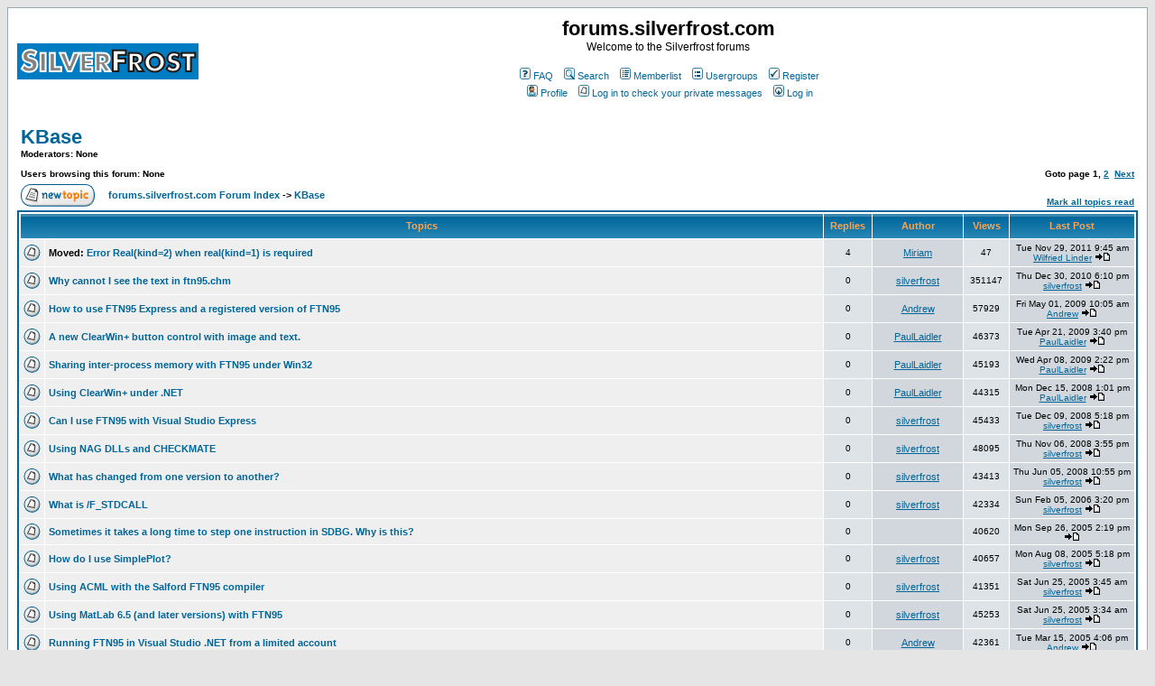

--- FILE ---
content_type: text/html
request_url: http://forums.silverfrost.com/viewforum.php?f=4&sid=81c89c6f21c7d70a247c35c842307050
body_size: 82602
content:
<!DOCTYPE HTML PUBLIC "-//W3C//DTD HTML 4.01 Transitional//EN">
<html dir="ltr">
<head>
<meta http-equiv="Content-Type" content="text/html; charset=iso-8859-1">
<meta http-equiv="Content-Style-Type" content="text/css">

<link rel="top" href="./index.php?sid=1164deb7c4de6ae5519d72ce87a4da86" title="forums.silverfrost.com Forum Index" />
<link rel="search" href="./search.php?sid=1164deb7c4de6ae5519d72ce87a4da86" title="Search" />
<link rel="help" href="./faq.php?sid=1164deb7c4de6ae5519d72ce87a4da86" title="FAQ" />
<link rel="author" href="./memberlist.php?sid=1164deb7c4de6ae5519d72ce87a4da86" title="Memberlist" />
<link rel="up" href="index.php?sid=1164deb7c4de6ae5519d72ce87a4da86" title="forums.silverfrost.com Forum Index" />

<title>forums.silverfrost.com :: View Forum - KBase</title>
<!-- link rel="stylesheet" href="templates/subSilver/subSilver.css" type="text/css" -->
<style type="text/css">
<!--
/*
  The original subSilver Theme for phpBB version 2+
  Created by subBlue design
  http://www.subBlue.com

  NOTE: These CSS definitions are stored within the main page body so that you can use the phpBB2
  theme administration centre. When you have finalised your style you could cut the final CSS code
  and place it in an external file, deleting this section to save bandwidth.
*/

/* General page style. The scroll bar colours only visible in IE5.5+ */
body {
	background-color: #E5E5E5;
	scrollbar-face-color: #DEE3E7;
	scrollbar-highlight-color: #FFFFFF;
	scrollbar-shadow-color: #DEE3E7;
	scrollbar-3dlight-color: #D1D7DC;
	scrollbar-arrow-color:  #006699;
	scrollbar-track-color: #EFEFEF;
	scrollbar-darkshadow-color: #98AAB1;
}

/* General font families for common tags */
font,th,td,p { font-family: Verdana, Arial, Helvetica, sans-serif }
a:link,a:active,a:visited { color : #006699; }
a:hover		{ text-decoration: underline; color : #DD6900; }
hr	{ height: 0px; border: solid #D1D7DC 0px; border-top-width: 1px;}

/* This is the border line & background colour round the entire page */
.bodyline	{ background-color: #FFFFFF; border: 1px #98AAB1 solid; }

/* This is the outline round the main forum tables */
.forumline	{ background-color: #FFFFFF; border: 2px #006699 solid; }

/* Main table cell colours and backgrounds */
td.row1	{ background-color: #EFEFEF; }
td.row2	{ background-color: #DEE3E7; }
td.row3	{ background-color: #D1D7DC; }

/*
  This is for the table cell above the Topics, Post & Last posts on the index.php page
  By default this is the fading out gradiated silver background.
  However, you could replace this with a bitmap specific for each forum
*/
td.rowpic {
		background-color: #FFFFFF;
		background-image: url(templates/subSilver/images/cellpic2.jpg);
		background-repeat: repeat-y;
}

/* Header cells - the blue and silver gradient backgrounds */
th	{
	color: #FFA34F; font-size: 11px; font-weight : bold;
	background-color: #006699; height: 25px;
	background-image: url(templates/subSilver/images/cellpic3.gif);
}

td.cat,td.catHead,td.catSides,td.catLeft,td.catRight,td.catBottom {
			background-image: url(templates/subSilver/images/cellpic1.gif);
			background-color:#D1D7DC; border: #FFFFFF; border-style: solid; height: 28px;
}

/*
  Setting additional nice inner borders for the main table cells.
  The names indicate which sides the border will be on.
  Don't worry if you don't understand this, just ignore it :-)
*/
td.cat,td.catHead,td.catBottom {
	height: 29px;
	border-width: 0px 0px 0px 0px;
}
th.thHead,th.thSides,th.thTop,th.thLeft,th.thRight,th.thBottom,th.thCornerL,th.thCornerR {
	font-weight: bold; border: #FFFFFF; border-style: solid; height: 28px;
}
td.row3Right,td.spaceRow {
	background-color: #D1D7DC; border: #FFFFFF; border-style: solid;
}

th.thHead,td.catHead { font-size: 12px; border-width: 1px 1px 0px 1px; }
th.thSides,td.catSides,td.spaceRow	 { border-width: 0px 1px 0px 1px; }
th.thRight,td.catRight,td.row3Right	 { border-width: 0px 1px 0px 0px; }
th.thLeft,td.catLeft	  { border-width: 0px 0px 0px 1px; }
th.thBottom,td.catBottom  { border-width: 0px 1px 1px 1px; }
th.thTop	 { border-width: 1px 0px 0px 0px; }
th.thCornerL { border-width: 1px 0px 0px 1px; }
th.thCornerR { border-width: 1px 1px 0px 0px; }

/* The largest text used in the index page title and toptic title etc. */
.maintitle	{
	font-weight: bold; font-size: 22px; font-family: "Trebuchet MS",Verdana, Arial, Helvetica, sans-serif;
	text-decoration: none; line-height : 120%; color : #000000;
}

/* General text */
.gen { font-size : 12px; }
.genmed { font-size : 11px; }
.gensmall { font-size : 10px; }
.gen,.genmed,.gensmall { color : #000000; }
a.gen,a.genmed,a.gensmall { color: #006699; text-decoration: none; }
a.gen:hover,a.genmed:hover,a.gensmall:hover	{ color: #DD6900; text-decoration: underline; }

/* The register, login, search etc links at the top of the page */
.mainmenu		{ font-size : 11px; color : #000000 }
a.mainmenu		{ text-decoration: none; color : #006699;  }
a.mainmenu:hover{ text-decoration: underline; color : #DD6900; }

/* Forum category titles */
.cattitle		{ font-weight: bold; font-size: 12px ; letter-spacing: 1px; color : #006699}
a.cattitle		{ text-decoration: none; color : #006699; }
a.cattitle:hover{ text-decoration: underline; }

/* Forum title: Text and link to the forums used in: index.php */
.forumlink		{ font-weight: bold; font-size: 12px; color : #006699; }
a.forumlink 	{ text-decoration: none; color : #006699; }
a.forumlink:hover{ text-decoration: underline; color : #DD6900; }

/* Used for the navigation text, (Page 1,2,3 etc) and the navigation bar when in a forum */
.nav			{ font-weight: bold; font-size: 11px; color : #000000;}
a.nav			{ text-decoration: none; color : #006699; }
a.nav:hover		{ text-decoration: underline; }

/* titles for the topics: could specify viewed link colour too */
.topictitle,h1,h2	{ font-weight: bold; font-size: 11px; color : #000000; }
a.topictitle:link   { text-decoration: none; color : #006699; }
a.topictitle:visited { text-decoration: none; color : #5493B4; }
a.topictitle:hover	{ text-decoration: underline; color : #DD6900; }

/* Name of poster in viewmsg.php and viewtopic.php and other places */
.name			{ font-size : 11px; color : #000000;}

/* Location, number of posts, post date etc */
.postdetails		{ font-size : 10px; color : #000000; }

/* The content of the posts (body of text) */
.postbody { font-size : 12px; line-height: 18px}
a.postlink:link	{ text-decoration: none; color : #006699 }
a.postlink:visited { text-decoration: none; color : #5493B4; }
a.postlink:hover { text-decoration: underline; color : #DD6900}

/* Quote & Code blocks */
.code {
	font-family: Courier, 'Courier New', sans-serif; font-size: 11px; color: #006600;
	background-color: #FAFAFA; border: #D1D7DC; border-style: solid;
	border-left-width: 1px; border-top-width: 1px; border-right-width: 1px; border-bottom-width: 1px
}

.quote {
	font-family: Verdana, Arial, Helvetica, sans-serif; font-size: 11px; color: #444444; line-height: 125%;
	background-color: #FAFAFA; border: #D1D7DC; border-style: solid;
	border-left-width: 1px; border-top-width: 1px; border-right-width: 1px; border-bottom-width: 1px
}

/* Copyright and bottom info */
.copyright		{ font-size: 10px; font-family: Verdana, Arial, Helvetica, sans-serif; color: #444444; letter-spacing: -1px;}
a.copyright		{ color: #444444; text-decoration: none;}
a.copyright:hover { color: #000000; text-decoration: underline;}

/* Form elements */
input,textarea, select {
	color : #000000;
	font: normal 11px Verdana, Arial, Helvetica, sans-serif;
	border-color : #000000;
}

/* The text input fields background colour */
input.post, textarea.post, select {
	background-color : #FFFFFF;
}

input { text-indent : 2px; }

/* The buttons used for bbCode styling in message post */
input.button {
	background-color : #EFEFEF;
	color : #000000;
	font-size: 11px; font-family: Verdana, Arial, Helvetica, sans-serif;
}

/* The main submit button option */
input.mainoption {
	background-color : #FAFAFA;
	font-weight : bold;
}

/* None-bold submit button */
input.liteoption {
	background-color : #FAFAFA;
	font-weight : normal;
}

/* This is the line in the posting page which shows the rollover
  help line. This is actually a text box, but if set to be the same
  colour as the background no one will know ;)
*/
.helpline { background-color: #DEE3E7; border-style: none; }

/* Import the fancy styles for IE only (NS4.x doesn't use the @import function) */
@import url("templates/subSilver/formIE.css");
-->
</style>
</head>
<body bgcolor="#E5E5E5" text="#000000" link="#006699" vlink="#5493B4">

<a name="top"></a>

<table width="100%" cellspacing="0" cellpadding="10" border="0" align="center">
	<tr>
		<td class="bodyline"><table width="100%" cellspacing="0" cellpadding="0" border="0">
			<tr>
				<td><a href="index.php?sid=1164deb7c4de6ae5519d72ce87a4da86"><img src="templates/subSilver/images/logo_phpBB.gif" border="0" alt="forums.silverfrost.com Forum Index" vspace="1" /></a></td>
				<td align="center" width="100%" valign="middle"><span class="maintitle">forums.silverfrost.com</span><br /><span class="gen">Welcome to the Silverfrost forums<br />&nbsp; </span>
				<table cellspacing="0" cellpadding="2" border="0">
					<tr>
						<td align="center" valign="top" nowrap="nowrap"><span class="mainmenu">&nbsp;<a href="faq.php?sid=1164deb7c4de6ae5519d72ce87a4da86" class="mainmenu"><img src="templates/subSilver/images/icon_mini_faq.gif" width="12" height="13" border="0" alt="FAQ" hspace="3" />FAQ</a>&nbsp; &nbsp;<a href="search.php?sid=1164deb7c4de6ae5519d72ce87a4da86" class="mainmenu"><img src="templates/subSilver/images/icon_mini_search.gif" width="12" height="13" border="0" alt="Search" hspace="3" />Search</a>&nbsp; &nbsp;<a href="memberlist.php?sid=1164deb7c4de6ae5519d72ce87a4da86" class="mainmenu"><img src="templates/subSilver/images/icon_mini_members.gif" width="12" height="13" border="0" alt="Memberlist" hspace="3" />Memberlist</a>&nbsp; &nbsp;<a href="groupcp.php?sid=1164deb7c4de6ae5519d72ce87a4da86" class="mainmenu"><img src="templates/subSilver/images/icon_mini_groups.gif" width="12" height="13" border="0" alt="Usergroups" hspace="3" />Usergroups</a>&nbsp;
						&nbsp;<a href="profile.php?mode=register&amp;sid=1164deb7c4de6ae5519d72ce87a4da86" class="mainmenu"><img src="templates/subSilver/images/icon_mini_register.gif" width="12" height="13" border="0" alt="Register" hspace="3" />Register</a>&nbsp;
						</span></td>
					</tr>
					<tr>
						<td height="25" align="center" valign="top" nowrap="nowrap"><span class="mainmenu">&nbsp;<a href="profile.php?mode=editprofile&amp;sid=1164deb7c4de6ae5519d72ce87a4da86" class="mainmenu"><img src="templates/subSilver/images/icon_mini_profile.gif" width="12" height="13" border="0" alt="Profile" hspace="3" />Profile</a>&nbsp; &nbsp;<a href="privmsg.php?folder=inbox&amp;sid=1164deb7c4de6ae5519d72ce87a4da86" class="mainmenu"><img src="templates/subSilver/images/icon_mini_message.gif" width="12" height="13" border="0" alt="Log in to check your private messages" hspace="3" />Log in to check your private messages</a>&nbsp; &nbsp;<a href="login.php?sid=1164deb7c4de6ae5519d72ce87a4da86" class="mainmenu"><img src="templates/subSilver/images/icon_mini_login.gif" width="12" height="13" border="0" alt="Log in" hspace="3" />Log in</a>&nbsp;</span></td>
					</tr>
				</table></td>
			</tr>
		</table>

		<br />


<form method="post" action="viewforum.php?f=4&amp;start=0&amp;sid=1164deb7c4de6ae5519d72ce87a4da86">
  <table width="100%" cellspacing="2" cellpadding="2" border="0" align="center">
	<tr>
	  <td align="left" valign="bottom" colspan="2"><a class="maintitle" href="viewforum.php?f=4&amp;sid=1164deb7c4de6ae5519d72ce87a4da86">KBase</a><br /><span class="gensmall"><b>Moderators: None<br /><br />Users browsing this forum: None</b></span></td>
	  <td align="right" valign="bottom" nowrap="nowrap"><span class="gensmall"><b>Goto page <b>1</b>, <a href="viewforum.php?f=4&amp;topicdays=0&amp;start=50&amp;sid=1164deb7c4de6ae5519d72ce87a4da86">2</a>&nbsp;&nbsp;<a href="viewforum.php?f=4&amp;topicdays=0&amp;start=50&amp;sid=1164deb7c4de6ae5519d72ce87a4da86">Next</a></b></span></td>
	</tr>
	<tr>
	  <td align="left" valign="middle" width="50"><a href="posting.php?mode=newtopic&amp;f=4&amp;sid=1164deb7c4de6ae5519d72ce87a4da86"><img src="templates/subSilver/images/lang_english/post.gif" border="0" alt="Post new topic" /></a></td>
	  <td align="left" valign="middle" class="nav" width="100%"><span class="nav">&nbsp;&nbsp;&nbsp;<a href="index.php?sid=1164deb7c4de6ae5519d72ce87a4da86" class="nav">forums.silverfrost.com Forum Index</a> -> <a class="nav" href="viewforum.php?f=4&amp;sid=1164deb7c4de6ae5519d72ce87a4da86">KBase</a></span></td>
	  <td align="right" valign="bottom" class="nav" nowrap="nowrap"><span class="gensmall"><a href="viewforum.php?f=4&amp;mark=topics&amp;sid=1164deb7c4de6ae5519d72ce87a4da86">Mark all topics read</a></span></td>
	</tr>
  </table>

  <table border="0" cellpadding="4" cellspacing="1" width="100%" class="forumline">
	<tr>
	  <th colspan="2" align="center" height="25" class="thCornerL" nowrap="nowrap">&nbsp;Topics&nbsp;</th>
	  <th width="50" align="center" class="thTop" nowrap="nowrap">&nbsp;Replies&nbsp;</th>
	  <th width="100" align="center" class="thTop" nowrap="nowrap">&nbsp;Author&nbsp;</th>
	  <th width="50" align="center" class="thTop" nowrap="nowrap">&nbsp;Views&nbsp;</th>
	  <th align="center" class="thCornerR" nowrap="nowrap">&nbsp;Last Post&nbsp;</th>
	</tr>
	<tr>
	  <td class="row1" align="center" valign="middle" width="20"><img src="templates/subSilver/images/folder.gif" width="19" height="18" alt="The selected topics have been moved." title="The selected topics have been moved." /></td>
	  <td class="row1" width="100%"><span class="topictitle"><b>Moved:</b> <a href="viewtopic.php?t=2134&amp;sid=1164deb7c4de6ae5519d72ce87a4da86" class="topictitle">Error Real(kind=2) when real(kind=1) is required</a></span><span class="gensmall"><br />
		</span></td>
	  <td class="row2" align="center" valign="middle"><span class="postdetails">4</span></td>
	  <td class="row3" align="center" valign="middle"><span class="name"><a href="profile.php?mode=viewprofile&amp;u=23214&amp;sid=1164deb7c4de6ae5519d72ce87a4da86">Miriam</a></span></td>
	  <td class="row2" align="center" valign="middle"><span class="postdetails">47</span></td>
	  <td class="row3Right" align="center" valign="middle" nowrap="nowrap"><span class="postdetails">Tue Nov 29, 2011 9:45 am<br /><a href="profile.php?mode=viewprofile&amp;u=3471&amp;sid=1164deb7c4de6ae5519d72ce87a4da86">Wilfried Linder</a> <a href="viewtopic.php?p=10569&amp;sid=1164deb7c4de6ae5519d72ce87a4da86#10569"><img src="templates/subSilver/images/icon_latest_reply.gif" alt="View latest post" title="View latest post" border="0" /></a></span></td>
	</tr>
	<tr>
	  <td class="row1" align="center" valign="middle" width="20"><img src="templates/subSilver/images/folder.gif" width="19" height="18" alt="No new posts" title="No new posts" /></td>
	  <td class="row1" width="100%"><span class="topictitle"><a href="viewtopic.php?t=1797&amp;sid=1164deb7c4de6ae5519d72ce87a4da86" class="topictitle">Why cannot I see the text in ftn95.chm</a></span><span class="gensmall"><br />
		</span></td>
	  <td class="row2" align="center" valign="middle"><span class="postdetails">0</span></td>
	  <td class="row3" align="center" valign="middle"><span class="name"><a href="profile.php?mode=viewprofile&amp;u=2&amp;sid=1164deb7c4de6ae5519d72ce87a4da86">silverfrost</a></span></td>
	  <td class="row2" align="center" valign="middle"><span class="postdetails">351147</span></td>
	  <td class="row3Right" align="center" valign="middle" nowrap="nowrap"><span class="postdetails">Thu Dec 30, 2010 6:10 pm<br /><a href="profile.php?mode=viewprofile&amp;u=2&amp;sid=1164deb7c4de6ae5519d72ce87a4da86">silverfrost</a> <a href="viewtopic.php?p=8505&amp;sid=1164deb7c4de6ae5519d72ce87a4da86#8505"><img src="templates/subSilver/images/icon_latest_reply.gif" alt="View latest post" title="View latest post" border="0" /></a></span></td>
	</tr>
	<tr>
	  <td class="row1" align="center" valign="middle" width="20"><img src="templates/subSilver/images/folder.gif" width="19" height="18" alt="No new posts" title="No new posts" /></td>
	  <td class="row1" width="100%"><span class="topictitle"><a href="viewtopic.php?t=1341&amp;sid=1164deb7c4de6ae5519d72ce87a4da86" class="topictitle">How to use FTN95 Express and a registered version of FTN95</a></span><span class="gensmall"><br />
		</span></td>
	  <td class="row2" align="center" valign="middle"><span class="postdetails">0</span></td>
	  <td class="row3" align="center" valign="middle"><span class="name"><a href="profile.php?mode=viewprofile&amp;u=5&amp;sid=1164deb7c4de6ae5519d72ce87a4da86">Andrew</a></span></td>
	  <td class="row2" align="center" valign="middle"><span class="postdetails">57929</span></td>
	  <td class="row3Right" align="center" valign="middle" nowrap="nowrap"><span class="postdetails">Fri May 01, 2009 10:05 am<br /><a href="profile.php?mode=viewprofile&amp;u=5&amp;sid=1164deb7c4de6ae5519d72ce87a4da86">Andrew</a> <a href="viewtopic.php?p=5591&amp;sid=1164deb7c4de6ae5519d72ce87a4da86#5591"><img src="templates/subSilver/images/icon_latest_reply.gif" alt="View latest post" title="View latest post" border="0" /></a></span></td>
	</tr>
	<tr>
	  <td class="row1" align="center" valign="middle" width="20"><img src="templates/subSilver/images/folder.gif" width="19" height="18" alt="No new posts" title="No new posts" /></td>
	  <td class="row1" width="100%"><span class="topictitle"><a href="viewtopic.php?t=1329&amp;sid=1164deb7c4de6ae5519d72ce87a4da86" class="topictitle">A new ClearWin+ button control with image and text.</a></span><span class="gensmall"><br />
		</span></td>
	  <td class="row2" align="center" valign="middle"><span class="postdetails">0</span></td>
	  <td class="row3" align="center" valign="middle"><span class="name"><a href="profile.php?mode=viewprofile&amp;u=46&amp;sid=1164deb7c4de6ae5519d72ce87a4da86">PaulLaidler</a></span></td>
	  <td class="row2" align="center" valign="middle"><span class="postdetails">46373</span></td>
	  <td class="row3Right" align="center" valign="middle" nowrap="nowrap"><span class="postdetails">Tue Apr 21, 2009 3:40 pm<br /><a href="profile.php?mode=viewprofile&amp;u=46&amp;sid=1164deb7c4de6ae5519d72ce87a4da86">PaulLaidler</a> <a href="viewtopic.php?p=5527&amp;sid=1164deb7c4de6ae5519d72ce87a4da86#5527"><img src="templates/subSilver/images/icon_latest_reply.gif" alt="View latest post" title="View latest post" border="0" /></a></span></td>
	</tr>
	<tr>
	  <td class="row1" align="center" valign="middle" width="20"><img src="templates/subSilver/images/folder.gif" width="19" height="18" alt="No new posts" title="No new posts" /></td>
	  <td class="row1" width="100%"><span class="topictitle"><a href="viewtopic.php?t=1321&amp;sid=1164deb7c4de6ae5519d72ce87a4da86" class="topictitle">Sharing inter-process memory with FTN95 under Win32</a></span><span class="gensmall"><br />
		</span></td>
	  <td class="row2" align="center" valign="middle"><span class="postdetails">0</span></td>
	  <td class="row3" align="center" valign="middle"><span class="name"><a href="profile.php?mode=viewprofile&amp;u=46&amp;sid=1164deb7c4de6ae5519d72ce87a4da86">PaulLaidler</a></span></td>
	  <td class="row2" align="center" valign="middle"><span class="postdetails">45193</span></td>
	  <td class="row3Right" align="center" valign="middle" nowrap="nowrap"><span class="postdetails">Wed Apr 08, 2009 2:22 pm<br /><a href="profile.php?mode=viewprofile&amp;u=46&amp;sid=1164deb7c4de6ae5519d72ce87a4da86">PaulLaidler</a> <a href="viewtopic.php?p=5488&amp;sid=1164deb7c4de6ae5519d72ce87a4da86#5488"><img src="templates/subSilver/images/icon_latest_reply.gif" alt="View latest post" title="View latest post" border="0" /></a></span></td>
	</tr>
	<tr>
	  <td class="row1" align="center" valign="middle" width="20"><img src="templates/subSilver/images/folder.gif" width="19" height="18" alt="No new posts" title="No new posts" /></td>
	  <td class="row1" width="100%"><span class="topictitle"><a href="viewtopic.php?t=1248&amp;sid=1164deb7c4de6ae5519d72ce87a4da86" class="topictitle">Using ClearWin+ under .NET</a></span><span class="gensmall"><br />
		</span></td>
	  <td class="row2" align="center" valign="middle"><span class="postdetails">0</span></td>
	  <td class="row3" align="center" valign="middle"><span class="name"><a href="profile.php?mode=viewprofile&amp;u=46&amp;sid=1164deb7c4de6ae5519d72ce87a4da86">PaulLaidler</a></span></td>
	  <td class="row2" align="center" valign="middle"><span class="postdetails">44315</span></td>
	  <td class="row3Right" align="center" valign="middle" nowrap="nowrap"><span class="postdetails">Mon Dec 15, 2008 1:01 pm<br /><a href="profile.php?mode=viewprofile&amp;u=46&amp;sid=1164deb7c4de6ae5519d72ce87a4da86">PaulLaidler</a> <a href="viewtopic.php?p=5165&amp;sid=1164deb7c4de6ae5519d72ce87a4da86#5165"><img src="templates/subSilver/images/icon_latest_reply.gif" alt="View latest post" title="View latest post" border="0" /></a></span></td>
	</tr>
	<tr>
	  <td class="row1" align="center" valign="middle" width="20"><img src="templates/subSilver/images/folder.gif" width="19" height="18" alt="No new posts" title="No new posts" /></td>
	  <td class="row1" width="100%"><span class="topictitle"><a href="viewtopic.php?t=1243&amp;sid=1164deb7c4de6ae5519d72ce87a4da86" class="topictitle">Can I use FTN95 with Visual Studio Express</a></span><span class="gensmall"><br />
		</span></td>
	  <td class="row2" align="center" valign="middle"><span class="postdetails">0</span></td>
	  <td class="row3" align="center" valign="middle"><span class="name"><a href="profile.php?mode=viewprofile&amp;u=2&amp;sid=1164deb7c4de6ae5519d72ce87a4da86">silverfrost</a></span></td>
	  <td class="row2" align="center" valign="middle"><span class="postdetails">45433</span></td>
	  <td class="row3Right" align="center" valign="middle" nowrap="nowrap"><span class="postdetails">Tue Dec 09, 2008 5:18 pm<br /><a href="profile.php?mode=viewprofile&amp;u=2&amp;sid=1164deb7c4de6ae5519d72ce87a4da86">silverfrost</a> <a href="viewtopic.php?p=5151&amp;sid=1164deb7c4de6ae5519d72ce87a4da86#5151"><img src="templates/subSilver/images/icon_latest_reply.gif" alt="View latest post" title="View latest post" border="0" /></a></span></td>
	</tr>
	<tr>
	  <td class="row1" align="center" valign="middle" width="20"><img src="templates/subSilver/images/folder.gif" width="19" height="18" alt="No new posts" title="No new posts" /></td>
	  <td class="row1" width="100%"><span class="topictitle"><a href="viewtopic.php?t=1219&amp;sid=1164deb7c4de6ae5519d72ce87a4da86" class="topictitle">Using NAG DLLs and CHECKMATE</a></span><span class="gensmall"><br />
		</span></td>
	  <td class="row2" align="center" valign="middle"><span class="postdetails">0</span></td>
	  <td class="row3" align="center" valign="middle"><span class="name"><a href="profile.php?mode=viewprofile&amp;u=2&amp;sid=1164deb7c4de6ae5519d72ce87a4da86">silverfrost</a></span></td>
	  <td class="row2" align="center" valign="middle"><span class="postdetails">48095</span></td>
	  <td class="row3Right" align="center" valign="middle" nowrap="nowrap"><span class="postdetails">Thu Nov 06, 2008 3:55 pm<br /><a href="profile.php?mode=viewprofile&amp;u=2&amp;sid=1164deb7c4de6ae5519d72ce87a4da86">silverfrost</a> <a href="viewtopic.php?p=5037&amp;sid=1164deb7c4de6ae5519d72ce87a4da86#5037"><img src="templates/subSilver/images/icon_latest_reply.gif" alt="View latest post" title="View latest post" border="0" /></a></span></td>
	</tr>
	<tr>
	  <td class="row1" align="center" valign="middle" width="20"><img src="templates/subSilver/images/folder.gif" width="19" height="18" alt="No new posts" title="No new posts" /></td>
	  <td class="row1" width="100%"><span class="topictitle"><a href="viewtopic.php?t=1094&amp;sid=1164deb7c4de6ae5519d72ce87a4da86" class="topictitle">What has changed from one version to another?</a></span><span class="gensmall"><br />
		</span></td>
	  <td class="row2" align="center" valign="middle"><span class="postdetails">0</span></td>
	  <td class="row3" align="center" valign="middle"><span class="name"><a href="profile.php?mode=viewprofile&amp;u=2&amp;sid=1164deb7c4de6ae5519d72ce87a4da86">silverfrost</a></span></td>
	  <td class="row2" align="center" valign="middle"><span class="postdetails">43413</span></td>
	  <td class="row3Right" align="center" valign="middle" nowrap="nowrap"><span class="postdetails">Thu Jun 05, 2008 10:55 pm<br /><a href="profile.php?mode=viewprofile&amp;u=2&amp;sid=1164deb7c4de6ae5519d72ce87a4da86">silverfrost</a> <a href="viewtopic.php?p=4353&amp;sid=1164deb7c4de6ae5519d72ce87a4da86#4353"><img src="templates/subSilver/images/icon_latest_reply.gif" alt="View latest post" title="View latest post" border="0" /></a></span></td>
	</tr>
	<tr>
	  <td class="row1" align="center" valign="middle" width="20"><img src="templates/subSilver/images/folder.gif" width="19" height="18" alt="No new posts" title="No new posts" /></td>
	  <td class="row1" width="100%"><span class="topictitle"><a href="viewtopic.php?t=223&amp;sid=1164deb7c4de6ae5519d72ce87a4da86" class="topictitle">What is /F_STDCALL</a></span><span class="gensmall"><br />
		</span></td>
	  <td class="row2" align="center" valign="middle"><span class="postdetails">0</span></td>
	  <td class="row3" align="center" valign="middle"><span class="name"><a href="profile.php?mode=viewprofile&amp;u=2&amp;sid=1164deb7c4de6ae5519d72ce87a4da86">silverfrost</a></span></td>
	  <td class="row2" align="center" valign="middle"><span class="postdetails">42334</span></td>
	  <td class="row3Right" align="center" valign="middle" nowrap="nowrap"><span class="postdetails">Sun Feb 05, 2006 3:20 pm<br /><a href="profile.php?mode=viewprofile&amp;u=2&amp;sid=1164deb7c4de6ae5519d72ce87a4da86">silverfrost</a> <a href="viewtopic.php?p=1019&amp;sid=1164deb7c4de6ae5519d72ce87a4da86#1019"><img src="templates/subSilver/images/icon_latest_reply.gif" alt="View latest post" title="View latest post" border="0" /></a></span></td>
	</tr>
	<tr>
	  <td class="row1" align="center" valign="middle" width="20"><img src="templates/subSilver/images/folder.gif" width="19" height="18" alt="No new posts" title="No new posts" /></td>
	  <td class="row1" width="100%"><span class="topictitle"><a href="viewtopic.php?t=222&amp;sid=1164deb7c4de6ae5519d72ce87a4da86" class="topictitle">Sometimes it takes a long time to step one instruction in SDBG. Why is this?</a></span><span class="gensmall"><br />
		</span></td>
	  <td class="row2" align="center" valign="middle"><span class="postdetails">0</span></td>
	  <td class="row3" align="center" valign="middle"><span class="name">                         </span></td>
	  <td class="row2" align="center" valign="middle"><span class="postdetails">40620</span></td>
	  <td class="row3Right" align="center" valign="middle" nowrap="nowrap"><span class="postdetails">Mon Sep 26, 2005 2:19 pm<br />                           <a href="viewtopic.php?p=650&amp;sid=1164deb7c4de6ae5519d72ce87a4da86#650"><img src="templates/subSilver/images/icon_latest_reply.gif" alt="View latest post" title="View latest post" border="0" /></a></span></td>
	</tr>
	<tr>
	  <td class="row1" align="center" valign="middle" width="20"><img src="templates/subSilver/images/folder.gif" width="19" height="18" alt="No new posts" title="No new posts" /></td>
	  <td class="row1" width="100%"><span class="topictitle"><a href="viewtopic.php?t=221&amp;sid=1164deb7c4de6ae5519d72ce87a4da86" class="topictitle">How do I use SimplePlot?</a></span><span class="gensmall"><br />
		</span></td>
	  <td class="row2" align="center" valign="middle"><span class="postdetails">0</span></td>
	  <td class="row3" align="center" valign="middle"><span class="name"><a href="profile.php?mode=viewprofile&amp;u=2&amp;sid=1164deb7c4de6ae5519d72ce87a4da86">silverfrost</a></span></td>
	  <td class="row2" align="center" valign="middle"><span class="postdetails">40657</span></td>
	  <td class="row3Right" align="center" valign="middle" nowrap="nowrap"><span class="postdetails">Mon Aug 08, 2005 5:18 pm<br /><a href="profile.php?mode=viewprofile&amp;u=2&amp;sid=1164deb7c4de6ae5519d72ce87a4da86">silverfrost</a> <a href="viewtopic.php?p=505&amp;sid=1164deb7c4de6ae5519d72ce87a4da86#505"><img src="templates/subSilver/images/icon_latest_reply.gif" alt="View latest post" title="View latest post" border="0" /></a></span></td>
	</tr>
	<tr>
	  <td class="row1" align="center" valign="middle" width="20"><img src="templates/subSilver/images/folder.gif" width="19" height="18" alt="No new posts" title="No new posts" /></td>
	  <td class="row1" width="100%"><span class="topictitle"><a href="viewtopic.php?t=220&amp;sid=1164deb7c4de6ae5519d72ce87a4da86" class="topictitle">Using ACML with the Salford FTN95 compiler</a></span><span class="gensmall"><br />
		</span></td>
	  <td class="row2" align="center" valign="middle"><span class="postdetails">0</span></td>
	  <td class="row3" align="center" valign="middle"><span class="name"><a href="profile.php?mode=viewprofile&amp;u=2&amp;sid=1164deb7c4de6ae5519d72ce87a4da86">silverfrost</a></span></td>
	  <td class="row2" align="center" valign="middle"><span class="postdetails">41351</span></td>
	  <td class="row3Right" align="center" valign="middle" nowrap="nowrap"><span class="postdetails">Sat Jun 25, 2005 3:45 am<br /><a href="profile.php?mode=viewprofile&amp;u=2&amp;sid=1164deb7c4de6ae5519d72ce87a4da86">silverfrost</a> <a href="viewtopic.php?p=400&amp;sid=1164deb7c4de6ae5519d72ce87a4da86#400"><img src="templates/subSilver/images/icon_latest_reply.gif" alt="View latest post" title="View latest post" border="0" /></a></span></td>
	</tr>
	<tr>
	  <td class="row1" align="center" valign="middle" width="20"><img src="templates/subSilver/images/folder.gif" width="19" height="18" alt="No new posts" title="No new posts" /></td>
	  <td class="row1" width="100%"><span class="topictitle"><a href="viewtopic.php?t=219&amp;sid=1164deb7c4de6ae5519d72ce87a4da86" class="topictitle">Using MatLab 6.5 (and later versions) with FTN95</a></span><span class="gensmall"><br />
		</span></td>
	  <td class="row2" align="center" valign="middle"><span class="postdetails">0</span></td>
	  <td class="row3" align="center" valign="middle"><span class="name"><a href="profile.php?mode=viewprofile&amp;u=2&amp;sid=1164deb7c4de6ae5519d72ce87a4da86">silverfrost</a></span></td>
	  <td class="row2" align="center" valign="middle"><span class="postdetails">45253</span></td>
	  <td class="row3Right" align="center" valign="middle" nowrap="nowrap"><span class="postdetails">Sat Jun 25, 2005 3:34 am<br /><a href="profile.php?mode=viewprofile&amp;u=2&amp;sid=1164deb7c4de6ae5519d72ce87a4da86">silverfrost</a> <a href="viewtopic.php?p=399&amp;sid=1164deb7c4de6ae5519d72ce87a4da86#399"><img src="templates/subSilver/images/icon_latest_reply.gif" alt="View latest post" title="View latest post" border="0" /></a></span></td>
	</tr>
	<tr>
	  <td class="row1" align="center" valign="middle" width="20"><img src="templates/subSilver/images/folder.gif" width="19" height="18" alt="No new posts" title="No new posts" /></td>
	  <td class="row1" width="100%"><span class="topictitle"><a href="viewtopic.php?t=218&amp;sid=1164deb7c4de6ae5519d72ce87a4da86" class="topictitle">Running FTN95 in Visual Studio .NET from a limited account</a></span><span class="gensmall"><br />
		</span></td>
	  <td class="row2" align="center" valign="middle"><span class="postdetails">0</span></td>
	  <td class="row3" align="center" valign="middle"><span class="name"><a href="profile.php?mode=viewprofile&amp;u=5&amp;sid=1164deb7c4de6ae5519d72ce87a4da86">Andrew</a></span></td>
	  <td class="row2" align="center" valign="middle"><span class="postdetails">42361</span></td>
	  <td class="row3Right" align="center" valign="middle" nowrap="nowrap"><span class="postdetails">Tue Mar 15, 2005 4:06 pm<br /><a href="profile.php?mode=viewprofile&amp;u=5&amp;sid=1164deb7c4de6ae5519d72ce87a4da86">Andrew</a> <a href="viewtopic.php?p=246&amp;sid=1164deb7c4de6ae5519d72ce87a4da86#246"><img src="templates/subSilver/images/icon_latest_reply.gif" alt="View latest post" title="View latest post" border="0" /></a></span></td>
	</tr>
	<tr>
	  <td class="row1" align="center" valign="middle" width="20"><img src="templates/subSilver/images/folder.gif" width="19" height="18" alt="No new posts" title="No new posts" /></td>
	  <td class="row1" width="100%"><span class="topictitle"><a href="viewtopic.php?t=217&amp;sid=1164deb7c4de6ae5519d72ce87a4da86" class="topictitle">How do I give my application an icon?</a></span><span class="gensmall"><br />
		</span></td>
	  <td class="row2" align="center" valign="middle"><span class="postdetails">0</span></td>
	  <td class="row3" align="center" valign="middle"><span class="name"><a href="profile.php?mode=viewprofile&amp;u=2&amp;sid=1164deb7c4de6ae5519d72ce87a4da86">silverfrost</a></span></td>
	  <td class="row2" align="center" valign="middle"><span class="postdetails">41117</span></td>
	  <td class="row3Right" align="center" valign="middle" nowrap="nowrap"><span class="postdetails">Fri Feb 18, 2005 3:37 pm<br /><a href="profile.php?mode=viewprofile&amp;u=2&amp;sid=1164deb7c4de6ae5519d72ce87a4da86">silverfrost</a> <a href="viewtopic.php?p=186&amp;sid=1164deb7c4de6ae5519d72ce87a4da86#186"><img src="templates/subSilver/images/icon_latest_reply.gif" alt="View latest post" title="View latest post" border="0" /></a></span></td>
	</tr>
	<tr>
	  <td class="row1" align="center" valign="middle" width="20"><img src="templates/subSilver/images/folder.gif" width="19" height="18" alt="No new posts" title="No new posts" /></td>
	  <td class="row1" width="100%"><span class="topictitle"><a href="viewtopic.php?t=216&amp;sid=1164deb7c4de6ae5519d72ce87a4da86" class="topictitle">When I run my program a box flickers up and disappears</a></span><span class="gensmall"><br />
		</span></td>
	  <td class="row2" align="center" valign="middle"><span class="postdetails">0</span></td>
	  <td class="row3" align="center" valign="middle"><span class="name"><a href="profile.php?mode=viewprofile&amp;u=2&amp;sid=1164deb7c4de6ae5519d72ce87a4da86">silverfrost</a></span></td>
	  <td class="row2" align="center" valign="middle"><span class="postdetails">41703</span></td>
	  <td class="row3Right" align="center" valign="middle" nowrap="nowrap"><span class="postdetails">Thu Nov 11, 2004 1:16 pm<br /><a href="profile.php?mode=viewprofile&amp;u=2&amp;sid=1164deb7c4de6ae5519d72ce87a4da86">silverfrost</a> <a href="viewtopic.php?p=89&amp;sid=1164deb7c4de6ae5519d72ce87a4da86#89"><img src="templates/subSilver/images/icon_latest_reply.gif" alt="View latest post" title="View latest post" border="0" /></a></span></td>
	</tr>
	<tr>
	  <td class="row1" align="center" valign="middle" width="20"><img src="templates/subSilver/images/folder.gif" width="19" height="18" alt="No new posts" title="No new posts" /></td>
	  <td class="row1" width="100%"><span class="topictitle"><a href="viewtopic.php?t=215&amp;sid=1164deb7c4de6ae5519d72ce87a4da86" class="topictitle">Error in Mandelbrot example</a></span><span class="gensmall"><br />
		</span></td>
	  <td class="row2" align="center" valign="middle"><span class="postdetails">0</span></td>
	  <td class="row3" align="center" valign="middle"><span class="name"><a href="profile.php?mode=viewprofile&amp;u=2&amp;sid=1164deb7c4de6ae5519d72ce87a4da86">silverfrost</a></span></td>
	  <td class="row2" align="center" valign="middle"><span class="postdetails">40357</span></td>
	  <td class="row3Right" align="center" valign="middle" nowrap="nowrap"><span class="postdetails">Tue Sep 07, 2004 9:59 pm<br /><a href="profile.php?mode=viewprofile&amp;u=2&amp;sid=1164deb7c4de6ae5519d72ce87a4da86">silverfrost</a> <a href="viewtopic.php?p=61&amp;sid=1164deb7c4de6ae5519d72ce87a4da86#61"><img src="templates/subSilver/images/icon_latest_reply.gif" alt="View latest post" title="View latest post" border="0" /></a></span></td>
	</tr>
	<tr>
	  <td class="row1" align="center" valign="middle" width="20"><img src="templates/subSilver/images/folder.gif" width="19" height="18" alt="No new posts" title="No new posts" /></td>
	  <td class="row1" width="100%"><span class="topictitle"><a href="viewtopic.php?t=214&amp;sid=1164deb7c4de6ae5519d72ce87a4da86" class="topictitle">Showing parameters in SDBG</a></span><span class="gensmall"><br />
		</span></td>
	  <td class="row2" align="center" valign="middle"><span class="postdetails">0</span></td>
	  <td class="row3" align="center" valign="middle"><span class="name"><a href="profile.php?mode=viewprofile&amp;u=2&amp;sid=1164deb7c4de6ae5519d72ce87a4da86">silverfrost</a></span></td>
	  <td class="row2" align="center" valign="middle"><span class="postdetails">42076</span></td>
	  <td class="row3Right" align="center" valign="middle" nowrap="nowrap"><span class="postdetails">Tue Sep 07, 2004 9:58 pm<br /><a href="profile.php?mode=viewprofile&amp;u=2&amp;sid=1164deb7c4de6ae5519d72ce87a4da86">silverfrost</a> <a href="viewtopic.php?p=60&amp;sid=1164deb7c4de6ae5519d72ce87a4da86#60"><img src="templates/subSilver/images/icon_latest_reply.gif" alt="View latest post" title="View latest post" border="0" /></a></span></td>
	</tr>
	<tr>
	  <td class="row1" align="center" valign="middle" width="20"><img src="templates/subSilver/images/folder.gif" width="19" height="18" alt="No new posts" title="No new posts" /></td>
	  <td class="row1" width="100%"><span class="topictitle"><a href="viewtopic.php?t=213&amp;sid=1164deb7c4de6ae5519d72ce87a4da86" class="topictitle">Background colour of graphics region created with create_graphics_region@</a></span><span class="gensmall"><br />
		</span></td>
	  <td class="row2" align="center" valign="middle"><span class="postdetails">0</span></td>
	  <td class="row3" align="center" valign="middle"><span class="name"><a href="profile.php?mode=viewprofile&amp;u=2&amp;sid=1164deb7c4de6ae5519d72ce87a4da86">silverfrost</a></span></td>
	  <td class="row2" align="center" valign="middle"><span class="postdetails">41862</span></td>
	  <td class="row3Right" align="center" valign="middle" nowrap="nowrap"><span class="postdetails">Tue Sep 07, 2004 9:58 pm<br /><a href="profile.php?mode=viewprofile&amp;u=2&amp;sid=1164deb7c4de6ae5519d72ce87a4da86">silverfrost</a> <a href="viewtopic.php?p=59&amp;sid=1164deb7c4de6ae5519d72ce87a4da86#59"><img src="templates/subSilver/images/icon_latest_reply.gif" alt="View latest post" title="View latest post" border="0" /></a></span></td>
	</tr>
	<tr>
	  <td class="row1" align="center" valign="middle" width="20"><img src="templates/subSilver/images/folder.gif" width="19" height="18" alt="No new posts" title="No new posts" /></td>
	  <td class="row1" width="100%"><span class="topictitle"><a href="viewtopic.php?t=212&amp;sid=1164deb7c4de6ae5519d72ce87a4da86" class="topictitle">Making %rf display numbers in non-exponential format</a></span><span class="gensmall"><br />
		</span></td>
	  <td class="row2" align="center" valign="middle"><span class="postdetails">0</span></td>
	  <td class="row3" align="center" valign="middle"><span class="name"><a href="profile.php?mode=viewprofile&amp;u=2&amp;sid=1164deb7c4de6ae5519d72ce87a4da86">silverfrost</a></span></td>
	  <td class="row2" align="center" valign="middle"><span class="postdetails">41992</span></td>
	  <td class="row3Right" align="center" valign="middle" nowrap="nowrap"><span class="postdetails">Tue Sep 07, 2004 9:57 pm<br /><a href="profile.php?mode=viewprofile&amp;u=2&amp;sid=1164deb7c4de6ae5519d72ce87a4da86">silverfrost</a> <a href="viewtopic.php?p=58&amp;sid=1164deb7c4de6ae5519d72ce87a4da86#58"><img src="templates/subSilver/images/icon_latest_reply.gif" alt="View latest post" title="View latest post" border="0" /></a></span></td>
	</tr>
	<tr>
	  <td class="row1" align="center" valign="middle" width="20"><img src="templates/subSilver/images/folder.gif" width="19" height="18" alt="No new posts" title="No new posts" /></td>
	  <td class="row1" width="100%"><span class="topictitle"><a href="viewtopic.php?t=211&amp;sid=1164deb7c4de6ae5519d72ce87a4da86" class="topictitle">Reading DOS compressed file attributes</a></span><span class="gensmall"><br />
		</span></td>
	  <td class="row2" align="center" valign="middle"><span class="postdetails">0</span></td>
	  <td class="row3" align="center" valign="middle"><span class="name"><a href="profile.php?mode=viewprofile&amp;u=2&amp;sid=1164deb7c4de6ae5519d72ce87a4da86">silverfrost</a></span></td>
	  <td class="row2" align="center" valign="middle"><span class="postdetails">43065</span></td>
	  <td class="row3Right" align="center" valign="middle" nowrap="nowrap"><span class="postdetails">Tue Sep 07, 2004 9:57 pm<br /><a href="profile.php?mode=viewprofile&amp;u=2&amp;sid=1164deb7c4de6ae5519d72ce87a4da86">silverfrost</a> <a href="viewtopic.php?p=57&amp;sid=1164deb7c4de6ae5519d72ce87a4da86#57"><img src="templates/subSilver/images/icon_latest_reply.gif" alt="View latest post" title="View latest post" border="0" /></a></span></td>
	</tr>
	<tr>
	  <td class="row1" align="center" valign="middle" width="20"><img src="templates/subSilver/images/folder.gif" width="19" height="18" alt="No new posts" title="No new posts" /></td>
	  <td class="row1" width="100%"><span class="topictitle"><a href="viewtopic.php?t=210&amp;sid=1164deb7c4de6ae5519d72ce87a4da86" class="topictitle">Reading DOS compressed date/time</a></span><span class="gensmall"><br />
		</span></td>
	  <td class="row2" align="center" valign="middle"><span class="postdetails">0</span></td>
	  <td class="row3" align="center" valign="middle"><span class="name"><a href="profile.php?mode=viewprofile&amp;u=2&amp;sid=1164deb7c4de6ae5519d72ce87a4da86">silverfrost</a></span></td>
	  <td class="row2" align="center" valign="middle"><span class="postdetails">42674</span></td>
	  <td class="row3Right" align="center" valign="middle" nowrap="nowrap"><span class="postdetails">Tue Sep 07, 2004 9:56 pm<br /><a href="profile.php?mode=viewprofile&amp;u=2&amp;sid=1164deb7c4de6ae5519d72ce87a4da86">silverfrost</a> <a href="viewtopic.php?p=56&amp;sid=1164deb7c4de6ae5519d72ce87a4da86#56"><img src="templates/subSilver/images/icon_latest_reply.gif" alt="View latest post" title="View latest post" border="0" /></a></span></td>
	</tr>
	<tr>
	  <td class="row1" align="center" valign="middle" width="20"><img src="templates/subSilver/images/folder.gif" width="19" height="18" alt="No new posts" title="No new posts" /></td>
	  <td class="row1" width="100%"><span class="topictitle"><a href="viewtopic.php?t=209&amp;sid=1164deb7c4de6ae5519d72ce87a4da86" class="topictitle">Compiling multiple source files using batch files</a></span><span class="gensmall"><br />
		</span></td>
	  <td class="row2" align="center" valign="middle"><span class="postdetails">0</span></td>
	  <td class="row3" align="center" valign="middle"><span class="name"><a href="profile.php?mode=viewprofile&amp;u=2&amp;sid=1164deb7c4de6ae5519d72ce87a4da86">silverfrost</a></span></td>
	  <td class="row2" align="center" valign="middle"><span class="postdetails">41940</span></td>
	  <td class="row3Right" align="center" valign="middle" nowrap="nowrap"><span class="postdetails">Tue Sep 07, 2004 9:54 pm<br /><a href="profile.php?mode=viewprofile&amp;u=2&amp;sid=1164deb7c4de6ae5519d72ce87a4da86">silverfrost</a> <a href="viewtopic.php?p=55&amp;sid=1164deb7c4de6ae5519d72ce87a4da86#55"><img src="templates/subSilver/images/icon_latest_reply.gif" alt="View latest post" title="View latest post" border="0" /></a></span></td>
	</tr>
	<tr>
	  <td class="row1" align="center" valign="middle" width="20"><img src="templates/subSilver/images/folder.gif" width="19" height="18" alt="No new posts" title="No new posts" /></td>
	  <td class="row1" width="100%"><span class="topictitle"><a href="viewtopic.php?t=208&amp;sid=1164deb7c4de6ae5519d72ce87a4da86" class="topictitle">Unable to Locate DLL - The dynamic link library SALFLIBC.DLL could not be found in the specified path</a></span><span class="gensmall"><br />
		</span></td>
	  <td class="row2" align="center" valign="middle"><span class="postdetails">0</span></td>
	  <td class="row3" align="center" valign="middle"><span class="name"><a href="profile.php?mode=viewprofile&amp;u=2&amp;sid=1164deb7c4de6ae5519d72ce87a4da86">silverfrost</a></span></td>
	  <td class="row2" align="center" valign="middle"><span class="postdetails">42455</span></td>
	  <td class="row3Right" align="center" valign="middle" nowrap="nowrap"><span class="postdetails">Tue Sep 07, 2004 9:53 pm<br /><a href="profile.php?mode=viewprofile&amp;u=2&amp;sid=1164deb7c4de6ae5519d72ce87a4da86">silverfrost</a> <a href="viewtopic.php?p=54&amp;sid=1164deb7c4de6ae5519d72ce87a4da86#54"><img src="templates/subSilver/images/icon_latest_reply.gif" alt="View latest post" title="View latest post" border="0" /></a></span></td>
	</tr>
	<tr>
	  <td class="row1" align="center" valign="middle" width="20"><img src="templates/subSilver/images/folder.gif" width="19" height="18" alt="No new posts" title="No new posts" /></td>
	  <td class="row1" width="100%"><span class="topictitle"><a href="viewtopic.php?t=207&amp;sid=1164deb7c4de6ae5519d72ce87a4da86" class="topictitle">Invalid Op-Code error message</a></span><span class="gensmall"><br />
		</span></td>
	  <td class="row2" align="center" valign="middle"><span class="postdetails">0</span></td>
	  <td class="row3" align="center" valign="middle"><span class="name"><a href="profile.php?mode=viewprofile&amp;u=2&amp;sid=1164deb7c4de6ae5519d72ce87a4da86">silverfrost</a></span></td>
	  <td class="row2" align="center" valign="middle"><span class="postdetails">41218</span></td>
	  <td class="row3Right" align="center" valign="middle" nowrap="nowrap"><span class="postdetails">Tue Sep 07, 2004 9:51 pm<br /><a href="profile.php?mode=viewprofile&amp;u=2&amp;sid=1164deb7c4de6ae5519d72ce87a4da86">silverfrost</a> <a href="viewtopic.php?p=53&amp;sid=1164deb7c4de6ae5519d72ce87a4da86#53"><img src="templates/subSilver/images/icon_latest_reply.gif" alt="View latest post" title="View latest post" border="0" /></a></span></td>
	</tr>
	<tr>
	  <td class="row1" align="center" valign="middle" width="20"><img src="templates/subSilver/images/folder.gif" width="19" height="18" alt="No new posts" title="No new posts" /></td>
	  <td class="row1" width="100%"><span class="topictitle"><a href="viewtopic.php?t=206&amp;sid=1164deb7c4de6ae5519d72ce87a4da86" class="topictitle">Internal Compiler Error error message</a></span><span class="gensmall"><br />
		</span></td>
	  <td class="row2" align="center" valign="middle"><span class="postdetails">0</span></td>
	  <td class="row3" align="center" valign="middle"><span class="name"><a href="profile.php?mode=viewprofile&amp;u=2&amp;sid=1164deb7c4de6ae5519d72ce87a4da86">silverfrost</a></span></td>
	  <td class="row2" align="center" valign="middle"><span class="postdetails">40144</span></td>
	  <td class="row3Right" align="center" valign="middle" nowrap="nowrap"><span class="postdetails">Tue Sep 07, 2004 9:50 pm<br /><a href="profile.php?mode=viewprofile&amp;u=2&amp;sid=1164deb7c4de6ae5519d72ce87a4da86">silverfrost</a> <a href="viewtopic.php?p=52&amp;sid=1164deb7c4de6ae5519d72ce87a4da86#52"><img src="templates/subSilver/images/icon_latest_reply.gif" alt="View latest post" title="View latest post" border="0" /></a></span></td>
	</tr>
	<tr>
	  <td class="row1" align="center" valign="middle" width="20"><img src="templates/subSilver/images/folder.gif" width="19" height="18" alt="No new posts" title="No new posts" /></td>
	  <td class="row1" width="100%"><span class="topictitle"><a href="viewtopic.php?t=205&amp;sid=1164deb7c4de6ae5519d72ce87a4da86" class="topictitle">Error in opening authorisation file error message</a></span><span class="gensmall"><br />
		</span></td>
	  <td class="row2" align="center" valign="middle"><span class="postdetails">0</span></td>
	  <td class="row3" align="center" valign="middle"><span class="name"><a href="profile.php?mode=viewprofile&amp;u=2&amp;sid=1164deb7c4de6ae5519d72ce87a4da86">silverfrost</a></span></td>
	  <td class="row2" align="center" valign="middle"><span class="postdetails">39682</span></td>
	  <td class="row3Right" align="center" valign="middle" nowrap="nowrap"><span class="postdetails">Tue Sep 07, 2004 9:50 pm<br /><a href="profile.php?mode=viewprofile&amp;u=2&amp;sid=1164deb7c4de6ae5519d72ce87a4da86">silverfrost</a> <a href="viewtopic.php?p=51&amp;sid=1164deb7c4de6ae5519d72ce87a4da86#51"><img src="templates/subSilver/images/icon_latest_reply.gif" alt="View latest post" title="View latest post" border="0" /></a></span></td>
	</tr>
	<tr>
	  <td class="row1" align="center" valign="middle" width="20"><img src="templates/subSilver/images/folder.gif" width="19" height="18" alt="No new posts" title="No new posts" /></td>
	  <td class="row1" width="100%"><span class="topictitle"><a href="viewtopic.php?t=204&amp;sid=1164deb7c4de6ae5519d72ce87a4da86" class="topictitle">Demonstration Limit Exceeded error message when compiling</a></span><span class="gensmall"><br />
		</span></td>
	  <td class="row2" align="center" valign="middle"><span class="postdetails">0</span></td>
	  <td class="row3" align="center" valign="middle"><span class="name"><a href="profile.php?mode=viewprofile&amp;u=2&amp;sid=1164deb7c4de6ae5519d72ce87a4da86">silverfrost</a></span></td>
	  <td class="row2" align="center" valign="middle"><span class="postdetails">40511</span></td>
	  <td class="row3Right" align="center" valign="middle" nowrap="nowrap"><span class="postdetails">Tue Sep 07, 2004 9:49 pm<br /><a href="profile.php?mode=viewprofile&amp;u=2&amp;sid=1164deb7c4de6ae5519d72ce87a4da86">silverfrost</a> <a href="viewtopic.php?p=50&amp;sid=1164deb7c4de6ae5519d72ce87a4da86#50"><img src="templates/subSilver/images/icon_latest_reply.gif" alt="View latest post" title="View latest post" border="0" /></a></span></td>
	</tr>
	<tr>
	  <td class="row1" align="center" valign="middle" width="20"><img src="templates/subSilver/images/folder.gif" width="19" height="18" alt="No new posts" title="No new posts" /></td>
	  <td class="row1" width="100%"><span class="topictitle"><a href="viewtopic.php?t=203&amp;sid=1164deb7c4de6ae5519d72ce87a4da86" class="topictitle">DBOS cannot run in a virtual machine error message</a></span><span class="gensmall"><br />
		</span></td>
	  <td class="row2" align="center" valign="middle"><span class="postdetails">0</span></td>
	  <td class="row3" align="center" valign="middle"><span class="name"><a href="profile.php?mode=viewprofile&amp;u=2&amp;sid=1164deb7c4de6ae5519d72ce87a4da86">silverfrost</a></span></td>
	  <td class="row2" align="center" valign="middle"><span class="postdetails">38566</span></td>
	  <td class="row3Right" align="center" valign="middle" nowrap="nowrap"><span class="postdetails">Tue Sep 07, 2004 9:49 pm<br /><a href="profile.php?mode=viewprofile&amp;u=2&amp;sid=1164deb7c4de6ae5519d72ce87a4da86">silverfrost</a> <a href="viewtopic.php?p=49&amp;sid=1164deb7c4de6ae5519d72ce87a4da86#49"><img src="templates/subSilver/images/icon_latest_reply.gif" alt="View latest post" title="View latest post" border="0" /></a></span></td>
	</tr>
	<tr>
	  <td class="row1" align="center" valign="middle" width="20"><img src="templates/subSilver/images/folder.gif" width="19" height="18" alt="No new posts" title="No new posts" /></td>
	  <td class="row1" width="100%"><span class="topictitle"><a href="viewtopic.php?t=202&amp;sid=1164deb7c4de6ae5519d72ce87a4da86" class="topictitle">Passing Strings From Visual Basic to Fortran</a></span><span class="gensmall"><br />
		</span></td>
	  <td class="row2" align="center" valign="middle"><span class="postdetails">0</span></td>
	  <td class="row3" align="center" valign="middle"><span class="name"><a href="profile.php?mode=viewprofile&amp;u=2&amp;sid=1164deb7c4de6ae5519d72ce87a4da86">silverfrost</a></span></td>
	  <td class="row2" align="center" valign="middle"><span class="postdetails">42492</span></td>
	  <td class="row3Right" align="center" valign="middle" nowrap="nowrap"><span class="postdetails">Tue Sep 07, 2004 9:48 pm<br /><a href="profile.php?mode=viewprofile&amp;u=2&amp;sid=1164deb7c4de6ae5519d72ce87a4da86">silverfrost</a> <a href="viewtopic.php?p=48&amp;sid=1164deb7c4de6ae5519d72ce87a4da86#48"><img src="templates/subSilver/images/icon_latest_reply.gif" alt="View latest post" title="View latest post" border="0" /></a></span></td>
	</tr>
	<tr>
	  <td class="row1" align="center" valign="middle" width="20"><img src="templates/subSilver/images/folder.gif" width="19" height="18" alt="No new posts" title="No new posts" /></td>
	  <td class="row1" width="100%"><span class="topictitle"><a href="viewtopic.php?t=201&amp;sid=1164deb7c4de6ae5519d72ce87a4da86" class="topictitle">Calling a Salford FTN95 DLL from Microsoft Visual Basic</a></span><span class="gensmall"><br />
		</span></td>
	  <td class="row2" align="center" valign="middle"><span class="postdetails">0</span></td>
	  <td class="row3" align="center" valign="middle"><span class="name"><a href="profile.php?mode=viewprofile&amp;u=2&amp;sid=1164deb7c4de6ae5519d72ce87a4da86">silverfrost</a></span></td>
	  <td class="row2" align="center" valign="middle"><span class="postdetails">43913</span></td>
	  <td class="row3Right" align="center" valign="middle" nowrap="nowrap"><span class="postdetails">Tue Sep 07, 2004 9:47 pm<br /><a href="profile.php?mode=viewprofile&amp;u=2&amp;sid=1164deb7c4de6ae5519d72ce87a4da86">silverfrost</a> <a href="viewtopic.php?p=47&amp;sid=1164deb7c4de6ae5519d72ce87a4da86#47"><img src="templates/subSilver/images/icon_latest_reply.gif" alt="View latest post" title="View latest post" border="0" /></a></span></td>
	</tr>
	<tr>
	  <td class="row1" align="center" valign="middle" width="20"><img src="templates/subSilver/images/folder.gif" width="19" height="18" alt="No new posts" title="No new posts" /></td>
	  <td class="row1" width="100%"><span class="topictitle"><a href="viewtopic.php?t=200&amp;sid=1164deb7c4de6ae5519d72ce87a4da86" class="topictitle">Trapping exceptions</a></span><span class="gensmall"><br />
		</span></td>
	  <td class="row2" align="center" valign="middle"><span class="postdetails">0</span></td>
	  <td class="row3" align="center" valign="middle"><span class="name"><a href="profile.php?mode=viewprofile&amp;u=2&amp;sid=1164deb7c4de6ae5519d72ce87a4da86">silverfrost</a></span></td>
	  <td class="row2" align="center" valign="middle"><span class="postdetails">42891</span></td>
	  <td class="row3Right" align="center" valign="middle" nowrap="nowrap"><span class="postdetails">Tue Sep 07, 2004 9:45 pm<br /><a href="profile.php?mode=viewprofile&amp;u=2&amp;sid=1164deb7c4de6ae5519d72ce87a4da86">silverfrost</a> <a href="viewtopic.php?p=46&amp;sid=1164deb7c4de6ae5519d72ce87a4da86#46"><img src="templates/subSilver/images/icon_latest_reply.gif" alt="View latest post" title="View latest post" border="0" /></a></span></td>
	</tr>
	<tr>
	  <td class="row1" align="center" valign="middle" width="20"><img src="templates/subSilver/images/folder.gif" width="19" height="18" alt="No new posts" title="No new posts" /></td>
	  <td class="row1" width="100%"><span class="topictitle"><a href="viewtopic.php?t=199&amp;sid=1164deb7c4de6ae5519d72ce87a4da86" class="topictitle">INT 3 Instructions are present after executable lines in the Visual Studio .NET Win32 Debugger</a></span><span class="gensmall"><br />
		</span></td>
	  <td class="row2" align="center" valign="middle"><span class="postdetails">0</span></td>
	  <td class="row3" align="center" valign="middle"><span class="name"><a href="profile.php?mode=viewprofile&amp;u=2&amp;sid=1164deb7c4de6ae5519d72ce87a4da86">silverfrost</a></span></td>
	  <td class="row2" align="center" valign="middle"><span class="postdetails">43543</span></td>
	  <td class="row3Right" align="center" valign="middle" nowrap="nowrap"><span class="postdetails">Tue Sep 07, 2004 9:43 pm<br /><a href="profile.php?mode=viewprofile&amp;u=2&amp;sid=1164deb7c4de6ae5519d72ce87a4da86">silverfrost</a> <a href="viewtopic.php?p=45&amp;sid=1164deb7c4de6ae5519d72ce87a4da86#45"><img src="templates/subSilver/images/icon_latest_reply.gif" alt="View latest post" title="View latest post" border="0" /></a></span></td>
	</tr>
	<tr>
	  <td class="row1" align="center" valign="middle" width="20"><img src="templates/subSilver/images/folder.gif" width="19" height="18" alt="No new posts" title="No new posts" /></td>
	  <td class="row1" width="100%"><span class="topictitle"><a href="viewtopic.php?t=198&amp;sid=1164deb7c4de6ae5519d72ce87a4da86" class="topictitle">Unexpected floating point results</a></span><span class="gensmall"><br />
		</span></td>
	  <td class="row2" align="center" valign="middle"><span class="postdetails">0</span></td>
	  <td class="row3" align="center" valign="middle"><span class="name"><a href="profile.php?mode=viewprofile&amp;u=2&amp;sid=1164deb7c4de6ae5519d72ce87a4da86">silverfrost</a></span></td>
	  <td class="row2" align="center" valign="middle"><span class="postdetails">42567</span></td>
	  <td class="row3Right" align="center" valign="middle" nowrap="nowrap"><span class="postdetails">Tue Sep 07, 2004 9:42 pm<br /><a href="profile.php?mode=viewprofile&amp;u=2&amp;sid=1164deb7c4de6ae5519d72ce87a4da86">silverfrost</a> <a href="viewtopic.php?p=44&amp;sid=1164deb7c4de6ae5519d72ce87a4da86#44"><img src="templates/subSilver/images/icon_latest_reply.gif" alt="View latest post" title="View latest post" border="0" /></a></span></td>
	</tr>
	<tr>
	  <td class="row1" align="center" valign="middle" width="20"><img src="templates/subSilver/images/folder.gif" width="19" height="18" alt="No new posts" title="No new posts" /></td>
	  <td class="row1" width="100%"><span class="topictitle"><a href="viewtopic.php?t=197&amp;sid=1164deb7c4de6ae5519d72ce87a4da86" class="topictitle">Converting Salford FTN77 applications to Salford FTN95</a></span><span class="gensmall"><br />
		</span></td>
	  <td class="row2" align="center" valign="middle"><span class="postdetails">0</span></td>
	  <td class="row3" align="center" valign="middle"><span class="name"><a href="profile.php?mode=viewprofile&amp;u=2&amp;sid=1164deb7c4de6ae5519d72ce87a4da86">silverfrost</a></span></td>
	  <td class="row2" align="center" valign="middle"><span class="postdetails">42474</span></td>
	  <td class="row3Right" align="center" valign="middle" nowrap="nowrap"><span class="postdetails">Tue Sep 07, 2004 9:40 pm<br /><a href="profile.php?mode=viewprofile&amp;u=2&amp;sid=1164deb7c4de6ae5519d72ce87a4da86">silverfrost</a> <a href="viewtopic.php?p=43&amp;sid=1164deb7c4de6ae5519d72ce87a4da86#43"><img src="templates/subSilver/images/icon_latest_reply.gif" alt="View latest post" title="View latest post" border="0" /></a></span></td>
	</tr>
	<tr>
	  <td class="row1" align="center" valign="middle" width="20"><img src="templates/subSilver/images/folder.gif" width="19" height="18" alt="No new posts" title="No new posts" /></td>
	  <td class="row1" width="100%"><span class="topictitle"><a href="viewtopic.php?t=196&amp;sid=1164deb7c4de6ae5519d72ce87a4da86" class="topictitle">Compiled program does not execute as expected</a></span><span class="gensmall"><br />
		</span></td>
	  <td class="row2" align="center" valign="middle"><span class="postdetails">0</span></td>
	  <td class="row3" align="center" valign="middle"><span class="name"><a href="profile.php?mode=viewprofile&amp;u=2&amp;sid=1164deb7c4de6ae5519d72ce87a4da86">silverfrost</a></span></td>
	  <td class="row2" align="center" valign="middle"><span class="postdetails">42809</span></td>
	  <td class="row3Right" align="center" valign="middle" nowrap="nowrap"><span class="postdetails">Tue Sep 07, 2004 9:39 pm<br /><a href="profile.php?mode=viewprofile&amp;u=2&amp;sid=1164deb7c4de6ae5519d72ce87a4da86">silverfrost</a> <a href="viewtopic.php?p=42&amp;sid=1164deb7c4de6ae5519d72ce87a4da86#42"><img src="templates/subSilver/images/icon_latest_reply.gif" alt="View latest post" title="View latest post" border="0" /></a></span></td>
	</tr>
	<tr>
	  <td class="row1" align="center" valign="middle" width="20"><img src="templates/subSilver/images/folder.gif" width="19" height="18" alt="No new posts" title="No new posts" /></td>
	  <td class="row1" width="100%"><span class="topictitle"><a href="viewtopic.php?t=195&amp;sid=1164deb7c4de6ae5519d72ce87a4da86" class="topictitle">Distributing applications generated with a Salford compiler</a></span><span class="gensmall"><br />
		</span></td>
	  <td class="row2" align="center" valign="middle"><span class="postdetails">0</span></td>
	  <td class="row3" align="center" valign="middle"><span class="name"><a href="profile.php?mode=viewprofile&amp;u=2&amp;sid=1164deb7c4de6ae5519d72ce87a4da86">silverfrost</a></span></td>
	  <td class="row2" align="center" valign="middle"><span class="postdetails">43419</span></td>
	  <td class="row3Right" align="center" valign="middle" nowrap="nowrap"><span class="postdetails">Tue Sep 07, 2004 9:39 pm<br /><a href="profile.php?mode=viewprofile&amp;u=2&amp;sid=1164deb7c4de6ae5519d72ce87a4da86">silverfrost</a> <a href="viewtopic.php?p=41&amp;sid=1164deb7c4de6ae5519d72ce87a4da86#41"><img src="templates/subSilver/images/icon_latest_reply.gif" alt="View latest post" title="View latest post" border="0" /></a></span></td>
	</tr>
	<tr>
	  <td class="row1" align="center" valign="middle" width="20"><img src="templates/subSilver/images/folder.gif" width="19" height="18" alt="No new posts" title="No new posts" /></td>
	  <td class="row1" width="100%"><span class="topictitle"><a href="viewtopic.php?t=194&amp;sid=1164deb7c4de6ae5519d72ce87a4da86" class="topictitle">Compiling Fortran 77 programs using FTN95 and Plato</a></span><span class="gensmall"><br />
		</span></td>
	  <td class="row2" align="center" valign="middle"><span class="postdetails">0</span></td>
	  <td class="row3" align="center" valign="middle"><span class="name"><a href="profile.php?mode=viewprofile&amp;u=2&amp;sid=1164deb7c4de6ae5519d72ce87a4da86">silverfrost</a></span></td>
	  <td class="row2" align="center" valign="middle"><span class="postdetails">43839</span></td>
	  <td class="row3Right" align="center" valign="middle" nowrap="nowrap"><span class="postdetails">Tue Sep 07, 2004 9:39 pm<br /><a href="profile.php?mode=viewprofile&amp;u=2&amp;sid=1164deb7c4de6ae5519d72ce87a4da86">silverfrost</a> <a href="viewtopic.php?p=40&amp;sid=1164deb7c4de6ae5519d72ce87a4da86#40"><img src="templates/subSilver/images/icon_latest_reply.gif" alt="View latest post" title="View latest post" border="0" /></a></span></td>
	</tr>
	<tr>
	  <td class="row1" align="center" valign="middle" width="20"><img src="templates/subSilver/images/folder.gif" width="19" height="18" alt="No new posts" title="No new posts" /></td>
	  <td class="row1" width="100%"><span class="topictitle"><a href="viewtopic.php?t=193&amp;sid=1164deb7c4de6ae5519d72ce87a4da86" class="topictitle">Troubleshooting DBOS compiler problems</a></span><span class="gensmall"><br />
		</span></td>
	  <td class="row2" align="center" valign="middle"><span class="postdetails">0</span></td>
	  <td class="row3" align="center" valign="middle"><span class="name"><a href="profile.php?mode=viewprofile&amp;u=2&amp;sid=1164deb7c4de6ae5519d72ce87a4da86">silverfrost</a></span></td>
	  <td class="row2" align="center" valign="middle"><span class="postdetails">43347</span></td>
	  <td class="row3Right" align="center" valign="middle" nowrap="nowrap"><span class="postdetails">Tue Sep 07, 2004 9:38 pm<br /><a href="profile.php?mode=viewprofile&amp;u=2&amp;sid=1164deb7c4de6ae5519d72ce87a4da86">silverfrost</a> <a href="viewtopic.php?p=39&amp;sid=1164deb7c4de6ae5519d72ce87a4da86#39"><img src="templates/subSilver/images/icon_latest_reply.gif" alt="View latest post" title="View latest post" border="0" /></a></span></td>
	</tr>
	<tr>
	  <td class="row1" align="center" valign="middle" width="20"><img src="templates/subSilver/images/folder.gif" width="19" height="18" alt="No new posts" title="No new posts" /></td>
	  <td class="row1" width="100%"><span class="topictitle"><a href="viewtopic.php?t=192&amp;sid=1164deb7c4de6ae5519d72ce87a4da86" class="topictitle">ClearWin+ controls don&#39;t line up correctly</a></span><span class="gensmall"><br />
		</span></td>
	  <td class="row2" align="center" valign="middle"><span class="postdetails">0</span></td>
	  <td class="row3" align="center" valign="middle"><span class="name"><a href="profile.php?mode=viewprofile&amp;u=2&amp;sid=1164deb7c4de6ae5519d72ce87a4da86">silverfrost</a></span></td>
	  <td class="row2" align="center" valign="middle"><span class="postdetails">41644</span></td>
	  <td class="row3Right" align="center" valign="middle" nowrap="nowrap"><span class="postdetails">Tue Sep 07, 2004 9:37 pm<br /><a href="profile.php?mode=viewprofile&amp;u=2&amp;sid=1164deb7c4de6ae5519d72ce87a4da86">silverfrost</a> <a href="viewtopic.php?p=38&amp;sid=1164deb7c4de6ae5519d72ce87a4da86#38"><img src="templates/subSilver/images/icon_latest_reply.gif" alt="View latest post" title="View latest post" border="0" /></a></span></td>
	</tr>
	<tr>
	  <td class="row1" align="center" valign="middle" width="20"><img src="templates/subSilver/images/folder.gif" width="19" height="18" alt="No new posts" title="No new posts" /></td>
	  <td class="row1" width="100%"><span class="topictitle"><a href="viewtopic.php?t=191&amp;sid=1164deb7c4de6ae5519d72ce87a4da86" class="topictitle">Converting DBOS applications to Win32</a></span><span class="gensmall"><br />
		</span></td>
	  <td class="row2" align="center" valign="middle"><span class="postdetails">0</span></td>
	  <td class="row3" align="center" valign="middle"><span class="name"><a href="profile.php?mode=viewprofile&amp;u=2&amp;sid=1164deb7c4de6ae5519d72ce87a4da86">silverfrost</a></span></td>
	  <td class="row2" align="center" valign="middle"><span class="postdetails">40379</span></td>
	  <td class="row3Right" align="center" valign="middle" nowrap="nowrap"><span class="postdetails">Tue Sep 07, 2004 9:37 pm<br /><a href="profile.php?mode=viewprofile&amp;u=2&amp;sid=1164deb7c4de6ae5519d72ce87a4da86">silverfrost</a> <a href="viewtopic.php?p=37&amp;sid=1164deb7c4de6ae5519d72ce87a4da86#37"><img src="templates/subSilver/images/icon_latest_reply.gif" alt="View latest post" title="View latest post" border="0" /></a></span></td>
	</tr>
	<tr>
	  <td class="row1" align="center" valign="middle" width="20"><img src="templates/subSilver/images/folder.gif" width="19" height="18" alt="No new posts" title="No new posts" /></td>
	  <td class="row1" width="100%"><span class="topictitle"><a href="viewtopic.php?t=190&amp;sid=1164deb7c4de6ae5519d72ce87a4da86" class="topictitle">Calling Salford DLLs from applications created by other compilers</a></span><span class="gensmall"><br />
		</span></td>
	  <td class="row2" align="center" valign="middle"><span class="postdetails">0</span></td>
	  <td class="row3" align="center" valign="middle"><span class="name"><a href="profile.php?mode=viewprofile&amp;u=2&amp;sid=1164deb7c4de6ae5519d72ce87a4da86">silverfrost</a></span></td>
	  <td class="row2" align="center" valign="middle"><span class="postdetails">40572</span></td>
	  <td class="row3Right" align="center" valign="middle" nowrap="nowrap"><span class="postdetails">Tue Sep 07, 2004 9:36 pm<br /><a href="profile.php?mode=viewprofile&amp;u=2&amp;sid=1164deb7c4de6ae5519d72ce87a4da86">silverfrost</a> <a href="viewtopic.php?p=36&amp;sid=1164deb7c4de6ae5519d72ce87a4da86#36"><img src="templates/subSilver/images/icon_latest_reply.gif" alt="View latest post" title="View latest post" border="0" /></a></span></td>
	</tr>
	<tr>
	  <td class="row1" align="center" valign="middle" width="20"><img src="templates/subSilver/images/folder.gif" width="19" height="18" alt="No new posts" title="No new posts" /></td>
	  <td class="row1" width="100%"><span class="topictitle"><a href="viewtopic.php?t=189&amp;sid=1164deb7c4de6ae5519d72ce87a4da86" class="topictitle">Error message &quot;Unable to open c:Program.obj&quot; is produced when compiling</a></span><span class="gensmall"><br />
		</span></td>
	  <td class="row2" align="center" valign="middle"><span class="postdetails">0</span></td>
	  <td class="row3" align="center" valign="middle"><span class="name"><a href="profile.php?mode=viewprofile&amp;u=2&amp;sid=1164deb7c4de6ae5519d72ce87a4da86">silverfrost</a></span></td>
	  <td class="row2" align="center" valign="middle"><span class="postdetails">40182</span></td>
	  <td class="row3Right" align="center" valign="middle" nowrap="nowrap"><span class="postdetails">Tue Sep 07, 2004 9:36 pm<br /><a href="profile.php?mode=viewprofile&amp;u=2&amp;sid=1164deb7c4de6ae5519d72ce87a4da86">silverfrost</a> <a href="viewtopic.php?p=35&amp;sid=1164deb7c4de6ae5519d72ce87a4da86#35"><img src="templates/subSilver/images/icon_latest_reply.gif" alt="View latest post" title="View latest post" border="0" /></a></span></td>
	</tr>
	<tr>
	  <td class="row1" align="center" valign="middle" width="20"><img src="templates/subSilver/images/folder.gif" width="19" height="18" alt="No new posts" title="No new posts" /></td>
	  <td class="row1" width="100%"><span class="topictitle"><a href="viewtopic.php?t=188&amp;sid=1164deb7c4de6ae5519d72ce87a4da86" class="topictitle">How do I give my DOS application a Windows Interface (GUI)?</a></span><span class="gensmall"><br />
		</span></td>
	  <td class="row2" align="center" valign="middle"><span class="postdetails">0</span></td>
	  <td class="row3" align="center" valign="middle"><span class="name"><a href="profile.php?mode=viewprofile&amp;u=2&amp;sid=1164deb7c4de6ae5519d72ce87a4da86">silverfrost</a></span></td>
	  <td class="row2" align="center" valign="middle"><span class="postdetails">42111</span></td>
	  <td class="row3Right" align="center" valign="middle" nowrap="nowrap"><span class="postdetails">Tue Sep 07, 2004 9:35 pm<br /><a href="profile.php?mode=viewprofile&amp;u=2&amp;sid=1164deb7c4de6ae5519d72ce87a4da86">silverfrost</a> <a href="viewtopic.php?p=34&amp;sid=1164deb7c4de6ae5519d72ce87a4da86#34"><img src="templates/subSilver/images/icon_latest_reply.gif" alt="View latest post" title="View latest post" border="0" /></a></span></td>
	</tr>
	<tr>
	  <td class="row1" align="center" valign="middle" width="20"><img src="templates/subSilver/images/folder.gif" width="19" height="18" alt="No new posts" title="No new posts" /></td>
	  <td class="row1" width="100%"><span class="topictitle"><a href="viewtopic.php?t=187&amp;sid=1164deb7c4de6ae5519d72ce87a4da86" class="topictitle">Operating system compatibility</a></span><span class="gensmall"><br />
		</span></td>
	  <td class="row2" align="center" valign="middle"><span class="postdetails">0</span></td>
	  <td class="row3" align="center" valign="middle"><span class="name"><a href="profile.php?mode=viewprofile&amp;u=2&amp;sid=1164deb7c4de6ae5519d72ce87a4da86">silverfrost</a></span></td>
	  <td class="row2" align="center" valign="middle"><span class="postdetails">40402</span></td>
	  <td class="row3Right" align="center" valign="middle" nowrap="nowrap"><span class="postdetails">Tue Sep 07, 2004 9:34 pm<br /><a href="profile.php?mode=viewprofile&amp;u=2&amp;sid=1164deb7c4de6ae5519d72ce87a4da86">silverfrost</a> <a href="viewtopic.php?p=33&amp;sid=1164deb7c4de6ae5519d72ce87a4da86#33"><img src="templates/subSilver/images/icon_latest_reply.gif" alt="View latest post" title="View latest post" border="0" /></a></span></td>
	</tr>
	<tr>
	  <td class="row1" align="center" valign="middle" width="20"><img src="templates/subSilver/images/folder.gif" width="19" height="18" alt="No new posts" title="No new posts" /></td>
	  <td class="row1" width="100%"><span class="topictitle"><a href="viewtopic.php?t=186&amp;sid=1164deb7c4de6ae5519d72ce87a4da86" class="topictitle">Operating system compatibility</a></span><span class="gensmall"><br />
		</span></td>
	  <td class="row2" align="center" valign="middle"><span class="postdetails">0</span></td>
	  <td class="row3" align="center" valign="middle"><span class="name"><a href="profile.php?mode=viewprofile&amp;u=2&amp;sid=1164deb7c4de6ae5519d72ce87a4da86">silverfrost</a></span></td>
	  <td class="row2" align="center" valign="middle"><span class="postdetails">39951</span></td>
	  <td class="row3Right" align="center" valign="middle" nowrap="nowrap"><span class="postdetails">Tue Sep 07, 2004 9:34 pm<br /><a href="profile.php?mode=viewprofile&amp;u=2&amp;sid=1164deb7c4de6ae5519d72ce87a4da86">silverfrost</a> <a href="viewtopic.php?p=32&amp;sid=1164deb7c4de6ae5519d72ce87a4da86#32"><img src="templates/subSilver/images/icon_latest_reply.gif" alt="View latest post" title="View latest post" border="0" /></a></span></td>
	</tr>
	<tr>
	  <td class="row1" align="center" valign="middle" width="20"><img src="templates/subSilver/images/folder.gif" width="19" height="18" alt="No new posts" title="No new posts" /></td>
	  <td class="row1" width="100%"><span class="topictitle"><a href="viewtopic.php?t=185&amp;sid=1164deb7c4de6ae5519d72ce87a4da86" class="topictitle">Calling routines in object files/DLLs created by other compilers</a></span><span class="gensmall"><br />
		</span></td>
	  <td class="row2" align="center" valign="middle"><span class="postdetails">0</span></td>
	  <td class="row3" align="center" valign="middle"><span class="name"><a href="profile.php?mode=viewprofile&amp;u=2&amp;sid=1164deb7c4de6ae5519d72ce87a4da86">silverfrost</a></span></td>
	  <td class="row2" align="center" valign="middle"><span class="postdetails">40505</span></td>
	  <td class="row3Right" align="center" valign="middle" nowrap="nowrap"><span class="postdetails">Tue Sep 07, 2004 9:33 pm<br /><a href="profile.php?mode=viewprofile&amp;u=2&amp;sid=1164deb7c4de6ae5519d72ce87a4da86">silverfrost</a> <a href="viewtopic.php?p=31&amp;sid=1164deb7c4de6ae5519d72ce87a4da86#31"><img src="templates/subSilver/images/icon_latest_reply.gif" alt="View latest post" title="View latest post" border="0" /></a></span></td>
	</tr>
	<tr>
	  <td class="row1" align="center" valign="middle" width="20"><img src="templates/subSilver/images/folder.gif" width="19" height="18" alt="No new posts" title="No new posts" /></td>
	  <td class="row1" width="100%"><span class="topictitle"><a href="viewtopic.php?t=184&amp;sid=1164deb7c4de6ae5519d72ce87a4da86" class="topictitle">DBOS, Windows NT, Windows 2000 and Windows XP</a></span><span class="gensmall"><br />
		</span></td>
	  <td class="row2" align="center" valign="middle"><span class="postdetails">0</span></td>
	  <td class="row3" align="center" valign="middle"><span class="name"><a href="profile.php?mode=viewprofile&amp;u=2&amp;sid=1164deb7c4de6ae5519d72ce87a4da86">silverfrost</a></span></td>
	  <td class="row2" align="center" valign="middle"><span class="postdetails">41023</span></td>
	  <td class="row3Right" align="center" valign="middle" nowrap="nowrap"><span class="postdetails">Tue Sep 07, 2004 9:32 pm<br /><a href="profile.php?mode=viewprofile&amp;u=2&amp;sid=1164deb7c4de6ae5519d72ce87a4da86">silverfrost</a> <a href="viewtopic.php?p=30&amp;sid=1164deb7c4de6ae5519d72ce87a4da86#30"><img src="templates/subSilver/images/icon_latest_reply.gif" alt="View latest post" title="View latest post" border="0" /></a></span></td>
	</tr>
	<tr>
	  <td class="row1" align="center" valign="middle" width="20"><img src="templates/subSilver/images/folder.gif" width="19" height="18" alt="No new posts" title="No new posts" /></td>
	  <td class="row1" width="100%"><span class="topictitle"><a href="viewtopic.php?t=183&amp;sid=1164deb7c4de6ae5519d72ce87a4da86" class="topictitle">Program compiles but won&#39;t run - no EXE generated</a></span><span class="gensmall"><br />
		</span></td>
	  <td class="row2" align="center" valign="middle"><span class="postdetails">0</span></td>
	  <td class="row3" align="center" valign="middle"><span class="name"><a href="profile.php?mode=viewprofile&amp;u=2&amp;sid=1164deb7c4de6ae5519d72ce87a4da86">silverfrost</a></span></td>
	  <td class="row2" align="center" valign="middle"><span class="postdetails">41260</span></td>
	  <td class="row3Right" align="center" valign="middle" nowrap="nowrap"><span class="postdetails">Tue Sep 07, 2004 9:32 pm<br /><a href="profile.php?mode=viewprofile&amp;u=2&amp;sid=1164deb7c4de6ae5519d72ce87a4da86">silverfrost</a> <a href="viewtopic.php?p=29&amp;sid=1164deb7c4de6ae5519d72ce87a4da86#29"><img src="templates/subSilver/images/icon_latest_reply.gif" alt="View latest post" title="View latest post" border="0" /></a></span></td>
	</tr>
	<tr>
	  <td class="catBottom" align="center" valign="middle" colspan="6" height="28"><span class="genmed">Display topics from previous:&nbsp;<select name="topicdays"><option value="0" selected="selected">All Topics</option><option value="1">1 Day</option><option value="7">7 Days</option><option value="14">2 Weeks</option><option value="30">1 Month</option><option value="90">3 Months</option><option value="180">6 Months</option><option value="364">1 Year</option></select>&nbsp;
		<input type="submit" class="liteoption" value="Go" name="submit" />
		</span></td>
	</tr>
  </table>

  <table width="100%" cellspacing="2" border="0" align="center" cellpadding="2">
	<tr>
	  <td align="left" valign="middle" width="50"><a href="posting.php?mode=newtopic&amp;f=4&amp;sid=1164deb7c4de6ae5519d72ce87a4da86"><img src="templates/subSilver/images/lang_english/post.gif" border="0" alt="Post new topic" /></a></td>
	  <td align="left" valign="middle" width="100%"><span class="nav">&nbsp;&nbsp;&nbsp;<a href="index.php?sid=1164deb7c4de6ae5519d72ce87a4da86" class="nav">forums.silverfrost.com Forum Index</a> -> <a class="nav" href="viewforum.php?f=4&amp;sid=1164deb7c4de6ae5519d72ce87a4da86">KBase</a></span></td>
	  <td align="right" valign="middle" nowrap="nowrap"><span class="gensmall">All times are GMT + 1 Hour</span><br /><span class="nav">Goto page <b>1</b>, <a href="viewforum.php?f=4&amp;topicdays=0&amp;start=50&amp;sid=1164deb7c4de6ae5519d72ce87a4da86">2</a>&nbsp;&nbsp;<a href="viewforum.php?f=4&amp;topicdays=0&amp;start=50&amp;sid=1164deb7c4de6ae5519d72ce87a4da86">Next</a></span>
		</td>
	</tr>
	<tr>
	  <td align="left" colspan="3"><span class="nav">Page <b>1</b> of <b>2</b></span></td>
	</tr>
  </table>
</form>

<table width="100%" border="0" cellspacing="0" cellpadding="0">
  <tr>
	<td align="right">
<form method="get" name="jumpbox" action="viewforum.php?sid=1164deb7c4de6ae5519d72ce87a4da86" onSubmit="if(document.jumpbox.f.value == -1){return false;}"><table cellspacing="0" cellpadding="0" border="0">
	<tr>
		<td nowrap="nowrap"><span class="gensmall">Jump to:&nbsp;<select name="f" onchange="if(this.options[this.selectedIndex].value != -1){ forms['jumpbox'].submit() }"><option value="-1">Select a forum</option><option value="-1">&nbsp;</option><option value="-1">Admin</option><option value="-1">----------------</option><option value="2">Announcements</option><option value="-1">&nbsp;</option><option value="-1">FTN95</option><option value="-1">----------------</option><option value="3">General</option><option value="4">KBase</option><option value="5">Support</option><option value="6">Suggestions</option><option value="7">ClearWin+</option><option value="8">Plato</option><option value="10">64-bit</option><option value="-1">&nbsp;</option><option value="-1">FTN77</option><option value="-1">----------------</option><option value="9">Support</option></select><input type="hidden" name="sid" value="1164deb7c4de6ae5519d72ce87a4da86" />&nbsp;<input type="submit" value="Go" class="liteoption" /></span></td>
	</tr>
</table></form>

</td>
  </tr>
</table>

<table width="100%" cellspacing="0" border="0" align="center" cellpadding="0">
	<tr>
		<td align="left" valign="top"><table cellspacing="3" cellpadding="0" border="0">
			<tr>
				<td width="20" align="left"><img src="templates/subSilver/images/folder_new.gif" alt="New posts" width="19" height="18" /></td>
				<td class="gensmall">New posts</td>
				<td>&nbsp;&nbsp;</td>
				<td width="20" align="center"><img src="templates/subSilver/images/folder.gif" alt="No new posts" width="19" height="18" /></td>
				<td class="gensmall">No new posts</td>
				<td>&nbsp;&nbsp;</td>
				<td width="20" align="center"><img src="templates/subSilver/images/folder_announce.gif" alt="Announcement" width="19" height="18" /></td>
				<td class="gensmall">Announcement</td>
			</tr>
			<tr>
				<td width="20" align="center"><img src="templates/subSilver/images/folder_new_hot.gif" alt="New posts [ Popular ]" width="19" height="18" /></td>
				<td class="gensmall">New posts [ Popular ]</td>
				<td>&nbsp;&nbsp;</td>
				<td width="20" align="center"><img src="templates/subSilver/images/folder_hot.gif" alt="No new posts [ Popular ]" width="19" height="18" /></td>
				<td class="gensmall">No new posts [ Popular ]</td>
				<td>&nbsp;&nbsp;</td>
				<td width="20" align="center"><img src="templates/subSilver/images/folder_sticky.gif" alt="Sticky" width="19" height="18" /></td>
				<td class="gensmall">Sticky</td>
			</tr>
			<tr>
				<td class="gensmall"><img src="templates/subSilver/images/folder_lock_new.gif" alt="New posts [ Locked ]" width="19" height="18" /></td>
				<td class="gensmall">New posts [ Locked ]</td>
				<td>&nbsp;&nbsp;</td>
				<td class="gensmall"><img src="templates/subSilver/images/folder_lock.gif" alt="No new posts [ Locked ]" width="19" height="18" /></td>
				<td class="gensmall">No new posts [ Locked ]</td>
			</tr>
		</table></td>
		<td align="right"><span class="gensmall">You <b>cannot</b> post new topics in this forum<br />You <b>cannot</b> reply to topics in this forum<br />You <b>cannot</b> edit your posts in this forum<br />You <b>cannot</b> delete your posts in this forum<br />You <b>cannot</b> vote in polls in this forum<br /></span></td>
	</tr>
</table>


<div align="center"><span class="copyright"><br /><br />
<!--
	We request you retain the full copyright notice below including the link to www.phpbb.com.
	This not only gives respect to the large amount of time given freely by the developers
	but also helps build interest, traffic and use of phpBB 2.0. If you cannot (for good
	reason) retain the full copyright we request you at least leave in place the
	Powered by phpBB line, with phpBB linked to www.phpbb.com. If you refuse
	to include even this then support on our forums may be affected.

	The phpBB Group : 2002
// -->
Powered by <a href="http://www.phpbb.com/" target="_phpbb" class="copyright">phpBB</a> &copy; 2001, 2005 phpBB Group<br /></span></div>
		</td>
	</tr>
</table>

</body>
</html>

